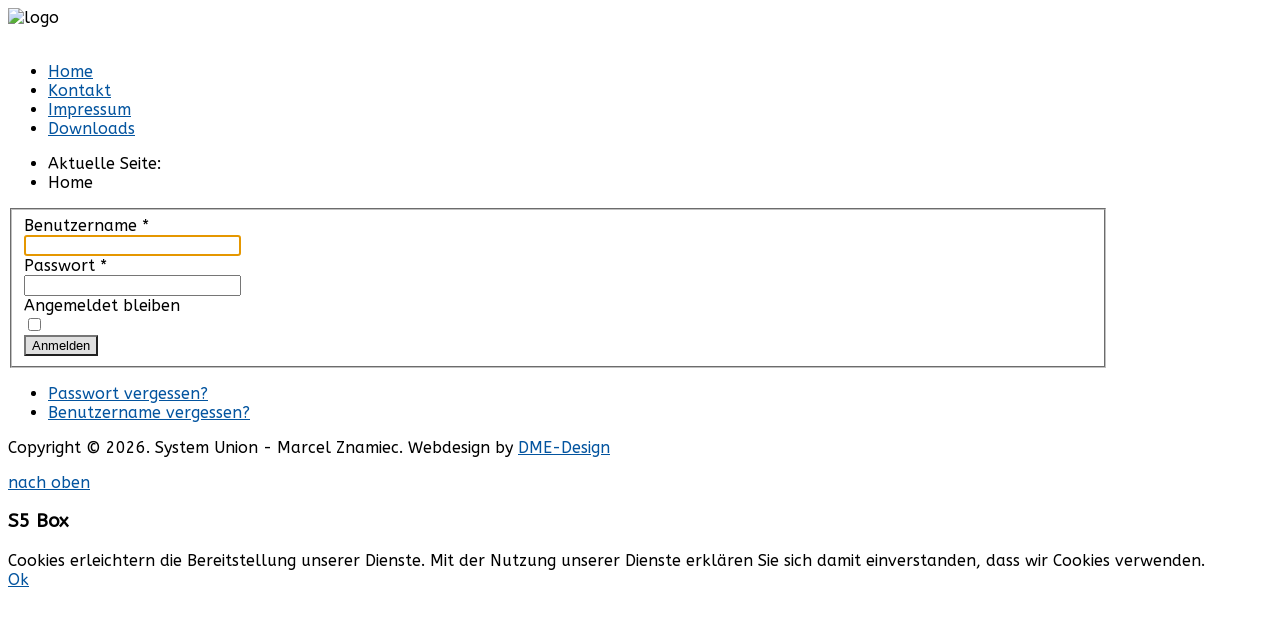

--- FILE ---
content_type: text/html; charset=utf-8
request_url: http://system-union.com/index.php/de/component/users/
body_size: 11672
content:
<!DOCTYPE HTML>
<html xmlns="http://www.w3.org/1999/xhtml" xml:lang="de-DE" lang="de-DE"
>
<head>
	<base href="http://system-union.com/index.php/de/component/users/" />
	<meta http-equiv="content-type" content="text/html; charset=utf-8" />
	<meta name="generator" content="Joomla! - Open Source Content Management" />
	<title>System Union - Marcel Znamiec</title>
	<link href="/templates/design_control/favicon.ico" rel="shortcut icon" type="image/vnd.microsoft.icon" />
	<link href="/plugins/system/cookiehint/css/black.css" rel="stylesheet" type="text/css" media="all" />
	<link href="/media/system/css/calendar-jos.css" rel="stylesheet" type="text/css"  title="Grün"  media="all" />
	<style type="text/css">
#redim-cookiehint{bottom: 0px; top: auto !important;}
	</style>
	<script src="/media/system/js/core.js" type="text/javascript"></script>
	<script src="/media/jui/js/jquery.min.js" type="text/javascript"></script>
	<script src="/media/jui/js/jquery-noconflict.js" type="text/javascript"></script>
	<script src="/media/jui/js/jquery-migrate.min.js" type="text/javascript"></script>
	<script src="/media/system/js/punycode.js" type="text/javascript"></script>
	<script src="/media/system/js/validate.js" type="text/javascript"></script>
	<script src="/media/system/js/html5fallback.js" type="text/javascript"></script>
	<script src="/media/jui/js/jquery.ui.core.min.js" type="text/javascript"></script>
	<script src="/media/jui/js/jquery.ui.sortable.min.js" type="text/javascript"></script>
	<script src="http://system-union.com/templates/design_control/js/jquery/jquery-ui-addons.js" type="text/javascript"></script>
	<script src="/media/jui/js/bootstrap.min.js" type="text/javascript"></script>
	<script src="/media/system/js/mootools-core.js" type="text/javascript"></script>
	<script src="/media/system/js/mootools-more.js" type="text/javascript"></script>
	<script src="/media/system/js/calendar.js" type="text/javascript"></script>
	<script src="/media/system/js/calendar-setup.js" type="text/javascript"></script>
	<script src="http://system-union.com/modules/mod_s5_register/captcha/CaptchaSecurityImages.php" type="text/javascript"></script>
	<script type="text/javascript">
window.setInterval(function(){var r;try{r=window.XMLHttpRequest?new XMLHttpRequest():new ActiveXObject("Microsoft.XMLHTTP")}catch(e){}if(r){r.open("GET","/index.php?option=com_ajax&format=json",true);r.send(null)}},2640000);jQuery(function($){ $(".hasTooltip").tooltip({"html": true,"container": "body"}); });jQuery(function($) {
			 $('.hasTip').each(function() {
				var title = $(this).attr('title');
				if (title) {
					var parts = title.split('::', 2);
					var mtelement = document.id(this);
					mtelement.store('tip:title', parts[0]);
					mtelement.store('tip:text', parts[1]);
				}
			});
			var JTooltips = new Tips($('.hasTip').get(), {"maxTitleChars": 50,"fixed": false});
		});Calendar._DN = ["Sonntag","Montag","Dienstag","Mittwoch","Donnerstag","Freitag","Samstag","Sonntag"]; Calendar._SDN = ["So","Mo","Di","Mi","Do","Fr","Sa","So"]; Calendar._FD = 0; Calendar._MN = ["Januar","Februar","M\u00e4rz","April","Mai","Juni","Juli","August","September","Oktober","November","Dezember"]; Calendar._SMN = ["Jan","Feb","M\u00e4r","Apr","Mai","Jun","Jul","Aug","Sep","Okt","Nov","Dez"]; Calendar._TT = {"INFO":"\u00dcber den Kalender","ABOUT":"DHTML Date\/Time Selector\n(c) dynarch.com 2002-2005 \/ Author: Mihai Bazon\nFor latest version visit: http:\/\/www.dynarch.com\/projects\/calendar\/\nDistributed under GNU LGPL.  See http:\/\/gnu.org\/licenses\/lgpl.html for details.\n\nDatum Auswahl:\n- Die \u00ab und \u00bb Buttons nutzen, um das Jahr auszuw\u00e4hlen\n- Mit den Schaltfl\u00e4chen < und > den Monat ausw\u00e4hlen\n- Zur schnelleren Auswahl, die Maustaste auf einen der obigen Schaltfl\u00e4chen halten.","ABOUT_TIME":"\n\nTime selection:\n- Click on any of the time parts to increase it\n- or Shift-click to decrease it\n- or click and drag for faster selection.","PREV_YEAR":"Klick wechselt zum Vorjahr. Klicken und festhalten f\u00fcr die Jahresliste.","PREV_MONTH":"Klick wechselt zum Vormonat. Klicken und festhalten f\u00fcr die Monatsliste.","GO_TODAY":"Heutiges Datum","NEXT_MONTH":"Klick wechselt zum Folgemonat. Klicken und festhalten f\u00fcr die Monatsliste.","SEL_DATE":"Ein Datum ausw\u00e4hlen.","DRAG_TO_MOVE":"Ziehen zum Verschieben","PART_TODAY":" Heute ","DAY_FIRST":"Mit &bdquo;%s&ldquo; beginnen","WEEKEND":"0,6","CLOSE":"Schlie\u00dfen","TODAY":"Heute","TIME_PART":"(Shift-)Klicken oder Ziehen um den Wert zu \u00e4ndern","DEF_DATE_FORMAT":"%Y-%m-%d","TT_DATE_FORMAT":"%a, %b %e","WK":"KW","TIME":"Zeit:"};
	</script>
	<script type="text/javascript">
		(function() {
			Joomla.JText.load({"JLIB_FORM_FIELD_INVALID":"Ung\u00fcltiges Feld:&#160;"});
		})();
	</script>
	<style type="text/css">.s5boxhidden{display:none;} </style>
	<script language="javascript" type="text/javascript" >var s5_boxeffect = "elastic";</script>
	<script src="http://system-union.com/modules/mod_s5_box/js/jquery.colorbox.js" type="text/javascript"></script>
	<link rel="stylesheet" href="http://system-union.com/modules/mod_s5_box/css/s5box.css" type="text/css" />
	<script type="text/javascript">
  jQuery.fn.colorbox.settings.initialWidth=200;
  jQuery.fn.colorbox.settings.initialHeight=200;
  jQuery.fn.colorbox.settings.transition="elastic";
  jQuery(document).ready(function(){
    jQuery(".s5box_register").colorbox({width:"35%", inline:true, href:"#s5box_register"});
    jQuery(".s5box_login").colorbox({width:"35%", inline:true, href:"#s5box_login"});
    jQuery(".s5box_one").colorbox({width:"50%", inline:true, href:"#s5box_one"});
    jQuery(".s5box_two").colorbox({width:"50%", inline:true, href:"#s5box_two"});
    jQuery(".s5box_three").colorbox({width:"35%", inline:true, href:"#s5box_three"});
    jQuery(".s5box_four").colorbox({width:"35%", inline:true, href:"#s5box_four"});
    jQuery(".s5box_five").colorbox({width:"35%", inline:true, href:"#s5box_five"});
    jQuery(".s5box_six").colorbox({width:"35%", inline:true, href:"#s5box_six"});
    jQuery(".s5box_seven").colorbox({width:"35%", inline:true, href:"#s5box_seven"});
    jQuery(".s5box_eight").colorbox({width:"35%", inline:true, href:"#s5box_eight"});
    jQuery(".s5box_nine").colorbox({width:"35%", inline:true, href:"#s5box_nine"});
    jQuery(".s5box_ten").colorbox({width:"35%", inline:true, href:"#s5box_ten"});
  });</script>
	<link rel="stylesheet" href="http://system-union.com/modules/mod_s5_register/css/s5_register.css" type="text/css" />



			<meta name="viewport" content="initial-scale=1.0" />
	
<script type="text/javascript">
	if(jQuery().jquery=='1.11.0') { jQuery.easing['easeOutExpo'] = jQuery.easing['easeOutCirc'] };
</script>


	<link href="http://system-union.com/templates/design_control/css/bootstrap/bootstrap-default.css" rel="stylesheet" type="text/css" />
	<link href="http://system-union.com/templates/design_control/css/bootstrap/bootstrap-responsive.css" rel="stylesheet" type="text/css" />
		
	<link rel="stylesheet" href="http://system-union.com/templates/design_control/css/font-awesome/css/font-awesome.min.css">
	
<!-- Css and js addons for vertex features -->	
	<link rel="stylesheet" type="text/css" href="//fonts.googleapis.com/css?family=Open+Sans" />
<style type="text/css"> 




/* MAX IMAGE WIDTH */

img {
height:auto !important;
max-width:100% !important;
-webkit-box-sizing: border-box !important; /* Safari/Chrome, other WebKit */
-moz-box-sizing: border-box !important;    /* Firefox, other Gecko */
box-sizing: border-box !important;         /* Opera/IE 8+ */
}

#map_canvas img {
max-width:none !important;
}

.full_width {
width:100% !important;
-webkit-box-sizing: border-box !important; /* Safari/Chrome, other WebKit */
-moz-box-sizing: border-box !important;    /* Firefox, other Gecko */
box-sizing: border-box !important;         /* Opera/IE 8+ */
}




.S5_submenu_itemTablet{
background:none !important;
}

#s5_right_wrap, #s5_left_wrap, #s5_right_inset_wrap, #s5_left_inset_wrap, #s5_right_top_wrap, #s5_left_top_wrap, #s5_right_bottom_wrap, #s5_left_bottom_wrap {
width:100% !important;
}
#s5_right_column_wrap {
width:0% !important;
margin-left:-0% !important;
}
#s5_left_column_wrap {
width:0% !important;
}
#s5_center_column_wrap_inner {
margin-right:0% !important;
margin-left:0% !important;
}

#s5_responsive_mobile_drop_down_wrap input {
width:96% !important;
}
#s5_responsive_mobile_drop_down_search input {
width:100% !important;
}



@media screen and (max-width: 750px){
	body {
	height:100% !important;
	position:relative !important;
	padding-bottom:48px !important;
	}
}

@media screen and (max-width: 970px){
	#subMenusContainer .S5_subtext {
	width:85%;
	}
}


	#s5_responsive_mobile_bottom_bar, #s5_responsive_mobile_top_bar {
	background:#0B0B0B;
	background: -moz-linear-gradient(top, #272727 0%, #0B0B0B 100%); /* FF3.6+ */
	background: -webkit-gradient(linear, left top, left bottom, color-stop(0%,#272727), color-stop(100%,#0B0B0B)); /* Chrome,Safari4+ */
	background: -webkit-linear-gradient(top, #272727 0%,#0B0B0B 100%); /* Chrome10+,Safari5.1+ */
	background: -o-linear-gradient(top, #272727 0%,#0B0B0B 100%); /* Opera11.10+ */
	background: -ms-linear-gradient(top, #272727 0%,#0B0B0B 100%); /* IE10+ */
	background: linear-gradient(top, #272727 0%,#0B0B0B 100%); /* W3C */
			font-family: Open Sans !important;
	}
	
	.s5_responsive_mobile_drop_down_inner, .s5_responsive_mobile_drop_down_inner input, .s5_responsive_mobile_drop_down_inner button, .s5_responsive_mobile_drop_down_inner .button, #s5_responsive_mobile_drop_down_search .validate {
	font-family: Open Sans !important;
	}
	
	.s5_responsive_mobile_drop_down_inner button:hover, .s5_responsive_mobile_drop_down_inner .button:hover {
	background:#0B0B0B !important;
	}
	
	#s5_responsive_mobile_drop_down_menu, #s5_responsive_mobile_drop_down_menu a, #s5_responsive_mobile_drop_down_login a {
	font-family: Open Sans !important;
	color:#FFFFFF !important;
	}
	
	#s5_responsive_mobile_bar_active, #s5_responsive_mobile_drop_down_menu .current a, .s5_responsive_mobile_drop_down_inner .s5_mod_h3, .s5_responsive_mobile_drop_down_inner .s5_h3_first {
	color:#dedede !important;
	}
	
	.s5_responsive_mobile_drop_down_inner button, .s5_responsive_mobile_drop_down_inner .button {
	background:#dedede !important;
	}
	
	#s5_responsive_mobile_drop_down_menu .active ul li, #s5_responsive_mobile_drop_down_menu .current ul li a, #s5_responsive_switch_mobile a, #s5_responsive_switch_desktop a, #s5_responsive_mobile_drop_down_wrap {
	color:#FFFFFF !important;
	}
	
	#s5_responsive_mobile_toggle_click_menu span {
	border-right:solid 1px #272727;
	}

	#s5_responsive_mobile_toggle_click_menu {
	border-right:solid 1px #0B0B0B;
	}

	#s5_responsive_mobile_toggle_click_search span, #s5_responsive_mobile_toggle_click_register span, #s5_responsive_mobile_toggle_click_login span, #s5_responsive_mobile_scroll a {
	border-left:solid 1px #272727;
	}

	#s5_responsive_mobile_toggle_click_search, #s5_responsive_mobile_toggle_click_register, #s5_responsive_mobile_toggle_click_login, #s5_responsive_mobile_scroll {
	border-left:solid 1px #0B0B0B;
	}

	.s5_responsive_mobile_open, .s5_responsive_mobile_closed:hover, #s5_responsive_mobile_scroll:hover {
	background:#272727;
	}

	#s5_responsive_mobile_drop_down_menu .s5_responsive_mobile_drop_down_inner, #s5_responsive_mobile_drop_down_register .s5_responsive_mobile_drop_down_inner, #s5_responsive_mobile_drop_down_login .s5_responsive_mobile_drop_down_inner, #s5_responsive_mobile_drop_down_search .s5_responsive_mobile_drop_down_inner {
	background:#272727;
	}




	@media screen and (max-width: 579px){
	
		#s5_top_row1_area1 {
			display:none;
		}
	
	}
	


	.s5_wrap {
	max-width:1100px !important;
	}
	












		@media screen and (max-width: 700px){

		#s5_columns_wrap_inner {
		width:100% !important;
		}

		#s5_center_column_wrap {
		width:100% !important;
		left:100% !important;
		}

		#s5_left_column_wrap {
		left:0% !important;
		}
		
		#s5_left_top_wrap, #s5_left_column_wrap, #s5_left_inset_wrap, #s5_left_wrap, #s5_left_bottom_wrap, #s5_right_top_wrap, #s5_right_column_wrap, #s5_right_inset_wrap, #s5_right_wrap, #s5_right_bottom_wrap {
		width:100% !important;
		}
		
		#s5_center_column_wrap_inner {
		margin:0px !important;
		}
		
		#s5_left_column_wrap {
		margin-right:0px !important;
		}
		
		#s5_right_column_wrap {
		margin-left:0px !important;
		}
		
		.items-row .item {
		width:100% !important;
		padding-left:0px !important;
		padding-right:0px !important;
		margin-right:0px !important;
		margin-left:0px !important;
		}
	
	}






	
	
		@media screen and (min-width:580px) and (max-width: 850px){
		
					
			#s5_top_row1 .s5_float_left {
			width:100% !important;
			}

		}
		
		
		
		
		
		
		
	


	
	
		@media screen and (min-width:580px) and (max-width: 850px){
		
					
			#s5_top_row2 .s5_float_left {
			width:100% !important;
			}

		}
		
		
		
		
		
		
		
	




















	
	
		@media screen and (min-width:580px) and (max-width: 700px){
		
					
			#s5_bottom_row3 .s5_float_left {
			width:100% !important;
			}

		}
		
		
		
		
		
		
		
	






	#s5_top_row1_area1 {
						background-color:#27262C !important;
		background-image:url(http://system-union.com/images/top_row_bg.jpg) !important;
		background-size: 100% auto !important;
		background-attachment: scroll !important;
		background-repeat:no-repeat !important;
		background-position:top center;
			}
	



	#s5_top_row2_area1 {
				background:#F8F7F7 !important;
					}
	

















	#s5_bottom_row3_area1 {
				background:#F8F7F7 !important;
					}
	



	

	
			
	
	.subMenusContainer, .s5_drop_down_container {  
		position: fixed !important;
	}	
	
	#s5_menu_wrap.s5_wrap {	
								position: fixed;
				top:0px !important;
				z-index:2;
						margin-top:0px !important;
	}	
	
     	
	#s5_menu_wrap.s5_wrap, #s5_menu_wrap.s5_wrap_fmfullwidth {
							}
	
			#s5_menu_wrap.s5_wrap, #s5_menu_wrap.s5_wrap_fmfullwidth {	
			-webkit-box-shadow: 0 0 10px rgba(0, 0, 0, 0.2);	
			-moz-box-shadow: 0 0 10px rgba(0, 0, 0, 0.2); 
			box-shadow: 0 0 10px rgba(0, 0, 0, 0.2); 
		}	
		




</style><script type="text/javascript">			jQuery(document).ready( function() { 			if (window.addEventListener) {window.addEventListener('scroll', s5_fm_check_scroll_height, false);}			else if (window.attachEvent) {window.attachEvent('onscroll', s5_fm_check_scroll_height);}			window.setTimeout(s5_fm_check_scroll_height,100);		}	);	function s5_fm_check_scroll_height() {		if (window.pageYOffset >= 140){			document.getElementById("s5_menu_wrap").className = 's5_wrap';			document.getElementById("subMenusContainer").className = 'subMenusContainer';			document.getElementById("s5_floating_menu_spacer").style.height = document.getElementById("s5_menu_wrap").offsetHeight + "px";			if (document.getElementById("s5_menu_wrap").parentNode.offsetHeight >= document.getElementById("s5_menu_wrap").offsetHeight - 20 && document.getElementById("s5_menu_wrap").parentNode.parentNode.offsetHeight >= document.getElementById("s5_menu_wrap").offsetHeight - 20 && document.getElementById("s5_menu_wrap").parentNode.style.position != "absolute" && document.getElementById("s5_menu_wrap").parentNode.parentNode.style.position != "absolute") {			document.getElementById("s5_floating_menu_spacer").style.display = "block";			}			}		else { 			document.getElementById("s5_menu_wrap").className = '';	document.getElementById("subMenusContainer").className = ''; 			document.getElementById("s5_floating_menu_spacer").style.display = "none";			}		}		</script>
<script type="text/javascript" src="http://system-union.com/templates/design_control/js/s5_flex_menu.js"></script>
<link rel="stylesheet" href="http://system-union.com/templates/design_control/css/s5_flex_menu.css" type="text/css" />
	
<link rel="stylesheet" href="http://system-union.com/templates/system/css/system.css" type="text/css" />
<link rel="stylesheet" href="http://system-union.com/templates/system/css/general.css" type="text/css" />

<link href="http://system-union.com/templates/design_control/css/template_default.css" rel="stylesheet" type="text/css" />
<link href="http://system-union.com/templates/design_control/css/template.css" rel="stylesheet" type="text/css" />


<link href="http://system-union.com/templates/design_control/css/com_content.css" rel="stylesheet" type="text/css" />

<link href="http://system-union.com/templates/design_control/css/editor.css" rel="stylesheet" type="text/css" />

<link href="http://system-union.com/templates/design_control/css/thirdparty.css" rel="stylesheet" type="text/css" />


<link rel="stylesheet" type="text/css" href="//fonts.googleapis.com/css?family=ABeeZee" />

<link href="http://system-union.com/templates/design_control/css/multibox/multibox.css" rel="stylesheet" type="text/css" />
<link href="http://system-union.com/templates/design_control/css/multibox/ajax.css" rel="stylesheet" type="text/css" />
<script type="text/javascript" src="http://system-union.com/templates/design_control/js/multibox/overlay.js"></script>
<script type="text/javascript" src="http://system-union.com/templates/design_control/js/multibox/multibox.js"></script>


<link href="http://system-union.com/templates/design_control/favicon.ico" rel="shortcut icon" type="image/x-icon" />




	<link rel="stylesheet" type="text/css" href="http://system-union.com/templates/design_control/css/s5_responsive_bars.css" />
	<link href="http://system-union.com/templates/design_control/css/s5_responsive_hide_classes.css" rel="stylesheet" type="text/css" />


	<link rel="stylesheet" type="text/css" href="http://system-union.com/templates/design_control/css/s5_responsive.css" />
	
	

<link rel="stylesheet" type="text/css" href="http://system-union.com/templates/design_control/css/custom.css" />	<script type="text/javascript">
	//<![CDATA[
				        jQuery(document).ready( function() {
		            var myMenu = new MenuMatic({
				tabletWidth:1400,
                effect:"slide & fade",
                duration:950,
                physics: 'easeOutCirc',
                hideDelay:475,
                orientation:"horizontal",
                tweakInitial:{x:0, y:0},
				                                     	            direction:{    x: 'right',    y: 'down' },
				                opacity:100            });
        });		
			//]]>	
    </script>    

<!-- Info Slide Script - Called in header so css validates -->	
<link href="http://system-union.com/templates/design_control/css/s5_info_slide.css" rel="stylesheet" type="text/css" />
<script type="text/javascript" src="http://system-union.com/templates/design_control/js/s5_info_slide.js"></script>

<!-- Resize column function -->	

<!-- File compression. Needs to be called last on this file -->	
<!-- The excluded files, listed below the compressed php files, are excluded because their calls vary per device or per browser. Included compression files are only ones that have no conditions and are included on all devices and browsers. Otherwise unwanted css will compile in the compressed files. -->	



<link rel="stylesheet" type="text/css" href="http://fonts.googleapis.com/css?family=" />
<script src="http://system-union.com/templates/design_control/js/modernizr.custom.63321.js"></script>
<style type="text/css"> 
body, .inputbox {font-family: 'ABeeZee',Helvetica,Arial,Sans-Serif ;} 

#s5_nav li.active, .button, button, .dropdown-menu li > a:hover, .dropdown-menu li > a:focus, .dropdown-submenu:hover > a, .dropdown-menu .active > a, .dropdown-menu .active > a:hover, .nav-list > .active > a, .nav-list > .active 
> a:hover, .nav-pills > .active > a, .nav-pills > .active > a:hover, .btn-group.open .btn-primary.dropdown-toggle, .btn-primary, .item-page .dropdown-menu li > a:hover, .blog .dropdown-menu li > a:hover, .item .dropdown-menu li > 
a:hover, p.readmore a, .readon_highlight1, .highlight1_button, .module_round_box-highlight1 {
background:none repeat scroll 0 0 #E0E0E0 !important;
}

.highlight2_button, .readon_highlight2, .pager a, .module_round_box-highlight2 {
background:#38A793 !important;
}

p.readmore a, .readon_highlight1 {
border-bottom:solid 2px #173B5C; ?>;
}

.highlight1_button {
border-bottom:solid 3px #002c77;
}

.highlight2_button {
border-bottom:solid 3px #107f6b;
}

p.readmore a:hover, .readon_highlight1:hover, .highlight1_button:hover {
background:#002c77 !important;
}

.highlight2_button:hover, .readon_highlight2:hover {
background:#107f6b !important;
}

#s5_nav li.active {
border-left:solid 1px #03549F !important;
border-right:solid 1px #03549F !important;
}

#s5_nav li.active:hover, #s5_nav li.active.mainMenuParentBtnFocused {
border-left:solid 1px #EEEDED !important;
border-right:solid 1px #FFFFFF !important;
}

a {
color:#03549F;
}

ul.menu .current a, .highlight1_text {
color:#03549F !important;
}

.highlight2_text {
color:#38A793 !important;
}

#s5_login, #s5_register {
color:#fff !important;
cursor:pointer;
}


#s5_top_row1_area1 {
-moz-box-shadow:0 0 250px rgba(0, 0, 0, 0.34) inset;
-webkit-box-shadow: 0 0 250px rgba(0, 0, 0, 0.34) inset;
box-shadow:0 0 250px rgba(0, 0, 0, 0.34) inset;
}



    

    



/* k2 stuff */
div.itemHeader h2.itemTitle, div.catItemHeader h3.catItemTitle, h3.userItemTitle a, #comments-form p, #comments-report-form p, #comments-form span, #comments-form .counter, #comments .comment-author, #comments .author-homepage,
#comments-form p, #comments-form #comments-form-buttons, #comments-form #comments-form-error, #comments-form #comments-form-captcha-holder {font-family: 'ABeeZee',Helvetica,Arial,Sans-Serif ;} 
    
.s5_wrap{width:96%;}    

</style>
</head>

<body id="s5_body">

<div id="s5_scrolltotop"></div>

<!-- Top Vertex Calls -->
<!-- Call top bar for mobile devices if layout is responsive -->	
	
<!-- s5_responsive_mobile_top_bar_spacer must be called to keep a space at the top of the page since s5_responsive_mobile_top_bar_wrap is position absolute. -->	
<div id="s5_responsive_mobile_top_bar_spacer"></div>

<!-- s5_responsive_mobile_top_bar_wrap must be called off the page and not with display:none or it will cause issues with the togglers. -->
<div id="s5_responsive_mobile_top_bar_wrap" style="margin-top:-50000px;position:absolute;z-index:20;top:0px">

	<div id="s5_responsive_mobile_top_bar" class="s5_responsive_mobile_bar_light">

			<div id="s5_responsive_mobile_toggle_click_menu" style="display:block;float:left">
				<span></span>
			</div>
			
							<div id="s5_responsive_mobile_bar_active">
					<span>
											</span>
				</div>
						
			<div id="s5_responsive_mobile_toggle_click_login" style="display:block;float:right">
				<span></span>
			</div>
			
			<div id="s5_responsive_mobile_toggle_click_register" style="display:none;float:right">
				<span></span>
			</div>
			
			<div id="s5_responsive_mobile_toggle_click_search" style="display:block;float:right">
				<span></span>
			</div>

		<div style="clear:both;height:0px"></div>
		
	</div>

	<div id="s5_responsive_mobile_drop_down_wrap" class="s5_responsive_mobile_drop_down_wrap_loading">
		<div id="s5_responsive_mobile_drop_down_menu">
			<div class="s5_responsive_mobile_drop_down_inner" style="-webkit-box-shadow: 0px 0px 16px rgba(0, 0, 0, 0.6);-moz-box-shadow: 0px 0px 16px rgba(0, 0, 0, 0.6);box-shadow: 0px 0px 16px rgba(0, 0, 0, 0.6);">
									
<ul class="menu">
<li class="item-101 current"><a href="/index.php/de/" >Home</a></li><li class="item-247"><a href="/index.php/de/kontakt" >Kontakt</a></li><li class="item-248"><a href="/index.php/de/impressum" >Impressum</a></li><li class="item-286"><a href="/index.php/de/downloads" >Downloads</a></li></ul>
							</div>
		</div>
		
		<div id="s5_responsive_mobile_drop_down_search">
			<div class="s5_responsive_mobile_drop_down_inner" style="-webkit-box-shadow: 0px 0px 16px rgba(0, 0, 0, 0.6);-moz-box-shadow: 0px 0px 16px rgba(0, 0, 0, 0.6);box-shadow: 0px 0px 16px rgba(0, 0, 0, 0.6);">
								  					<form method="post" action="http://system-union.com/">
						<input type="text" onfocus="if (this.value=='Suchen...') this.value='';" onblur="if (this.value=='') this.value='Suchen...';" value="Suchen..." id="s5_responsive_mobile_search" name="searchword" />
						<input type="hidden" value="search" name="task" />
						<input type="hidden" value="com_search" name="option" />
						<input type="hidden" value="1" name="Itemid" />
					</form>
							</div>
		</div>
		
		<div id="s5_responsive_mobile_drop_down_login">
			<div class="s5_responsive_mobile_drop_down_inner" id="s5_responsive_mobile_drop_down_login_inner" style="-webkit-box-shadow: 0px 0px 16px rgba(0, 0, 0, 0.6);-moz-box-shadow: 0px 0px 16px rgba(0, 0, 0, 0.6);box-shadow: 0px 0px 16px rgba(0, 0, 0, 0.6);">
			</div>
		</div>
		
			
		<div id="s5_responsive_mobile_drop_down_register">
			<div class="s5_responsive_mobile_drop_down_inner" id="s5_responsive_mobile_drop_down_register_inner" style="-webkit-box-shadow: 0px 0px 16px rgba(0, 0, 0, 0.6);-moz-box-shadow: 0px 0px 16px rgba(0, 0, 0, 0.6);box-shadow: 0px 0px 16px rgba(0, 0, 0, 0.6);">
			</div>
		</div>
		
					
	</div>

</div>

<script language="JavaScript" type="text/javascript">
	var s5_responsive_login_url = "";
	var s5_responsive_register_url = "";
</script>
<script type="text/javascript" language="javascript" src="http://system-union.com/templates/design_control/js/s5_responsive_mobile_bar.js?t=1"></script>

<!-- Fixed Tabs -->	

<!-- Drop Down -->	

<!-- Parallax Backgrounds -->
	<script type="text/javascript">//<![CDATA[
var s5_load_parallax_scroll_speed = 5.0;
function s5_check_parallax_scroll(s5_parallax_element,s5_parallax_position) {
	if (document.getElementById(s5_parallax_element)) {
		//Detect elements that are view when page loads so that they start at background-position:0 0
		if (document.getElementById(s5_parallax_element).offsetTop <= window.innerHeight) {
			document.getElementById(s5_parallax_element).style.backgroundPosition = s5_parallax_position + (((window.pageYOffset + document.getElementById(s5_parallax_element).offsetTop) - (document.getElementById(s5_parallax_element).offsetTop)) / s5_load_parallax_scroll_speed)*-1 + "px";
		}
		//Detect elements that are outside of the viewable area so they do not start scrolling until they come into view
		else {
			if ((window.pageYOffset + window.innerHeight >= document.getElementById(s5_parallax_element).offsetTop) && (window.pageYOffset <= (document.getElementById(s5_parallax_element).offsetTop + document.getElementById(s5_parallax_element).offsetHeight))) {
				document.getElementById(s5_parallax_element).style.backgroundPosition = s5_parallax_position + (((window.pageYOffset + window.innerHeight) - (document.getElementById(s5_parallax_element).offsetTop)) / s5_load_parallax_scroll_speed)*-1 + "px";
			}
		}
	}
}
	jQuery(document).ready( function() {
	function s5_parallax_scroll_handler() {
				s5_check_parallax_scroll("s5_top_row1_area1","50% ");
																																								    } 
	s5_parallax_scroll_handler();
    if(window.addEventListener) {
        window.addEventListener('scroll', s5_parallax_scroll_handler, false);   
		window.addEventListener('resize', s5_parallax_scroll_handler, false);   
	}
    else if (window.attachEvent) {
        window.attachEvent('onscroll', s5_parallax_scroll_handler); 
		window.attachEvent('onresize', s5_parallax_scroll_handler); 
	}
	});		
	
//]]></script>
<!-- Floating Menu Spacer -->
	
<div id="s5_floating_menu_spacer" style="display:none;width:100%;"></div>

<!-- Body Padding Div Used For Responsive Spacing -->        
<div id="s5_body_padding">

    <!-- Header -->            
    <div id="s5_header_area1">        
    <div id="s5_header_area2">    
    <div id="s5_header_area_inner" class="s5_wrap">                    
        <div id="s5_header_wrap">
                            <img alt="logo" src="http://system-union.com/templates/design_control/images/s5_logo.png" id="s5_logo" onclick="window.document.location.href='http://system-union.com/'" />
                        
                            <div id="s5_social_clear" style="clear:both; height:0px"></div>
                <div id="s5_social_bar_narrow_screen">
                                            <div class="s5_facebook" onclick="window.open('https://www.facebook.com/pages/System-Union/1385131968437217?ref_type=bookmark')"></div>
                        
                        
                                                                <div class="s5_rss" onclick="window.open('http://de.linkedin.com/pub/marcel-znamiec/8b/131/2b7')"></div>
                        
                </div>
                        
                            <div id="s5_search_login_wrap">
                                            <div id="s5_loginreg">    
                                <div id="s5_logregtm">
                                
                                                                            <a id="s5_login" class="s5box_one">
                                            Anmelden                                        </a>
                                                                    
                                                                            <a id="s5_register" class="s5box_two">
                                            Registrieren                                        </a>
                                    
                                </div>
                        
                        </div>
                        <div style="clear:both; height:0px"></div>
                                        
                                    </div>
                        
            <div style="clear:both; height:0px"></div>            
        </div>
    </div>
    </div>
    </div>
    <!-- End Header -->    
    
    <div style="clear:both; height:0px"></div>    
    <div class="complete">        
            <div id="s5_menu_wrap">
        <div id="s5_menu_wrap_inner" class="s5_wrap">
        <div id="s5_menu_wrap_inner2">
            <ul id='s5_nav' class='menu'><li   class=' ' ><span class='s5_level1_span1'><span class='s5_level1_span2'><a    href='/index.php/de/'><span onclick='window.document.location.href="/index.php/de/"'>Home</span></a></span></span></li><li   class=' ' ><span class='s5_level1_span1'><span class='s5_level1_span2'><a    href='/index.php/de/kontakt'><span onclick='window.document.location.href="/index.php/de/kontakt"'>Kontakt</span></a></span></span></li><li   class=' ' ><span class='s5_level1_span1'><span class='s5_level1_span2'><a    href='/index.php/de/impressum'><span onclick='window.document.location.href="/index.php/de/impressum"'>Impressum</span></a></span></span></li><li   class=' ' ><span class='s5_level1_span1'><span class='s5_level1_span2'><a    href='/index.php/de/downloads'><span onclick='window.document.location.href="/index.php/de/downloads"'>Downloads</span></a></span></span></li></ul>                            <div id="s5_social_bar">
                                            <div class="s5_facebook" onclick="window.open('https://www.facebook.com/pages/System-Union/1385131968437217?ref_type=bookmark')"></div>
                        
                        
                                                                <div class="s5_rss" onclick="window.open('http://de.linkedin.com/pub/marcel-znamiec/8b/131/2b7')"></div>
                                        <div style="clear:both; height:0px"></div>    
                </div>
                <div style="clear:both; height:0px"></div>    
                        <div style="clear:both; height:0px"></div>    
        </div>
        </div>
        </div>
                    

    <!-- Top Row1 -->    
            <!-- End Top Row1 -->    
    
        
    <!-- Top Row2 -->    
            <!-- End Top Row2 -->
    
    
    
    <!-- Top Row3 -->    
            <!-- End Top Row3 -->    
        
        
        
    <!-- Center area -->    
                <div id="s5_center_area1">
        <div id="s5_center_area2">
        <div id="s5_center_area_inner" class="s5_wrap">
        
                <div id="s5_breadcrumb_font_wrap">
                            <div id="s5_breadcrumb_wrap">
                    		<div class="moduletable">
			
<ul itemscope itemtype="https://schema.org/BreadcrumbList" class="breadcrumb">
			<li>
			Aktuelle Seite: &#160;
		</li>
	
				<li itemprop="itemListElement" itemscope itemtype="https://schema.org/ListItem" class="active">
				<span itemprop="name">
					Home				</span>
				<meta itemprop="position" content="1">
			</li>
		</ul>
		</div>
	
                </div>
                        
                        
            <div style="clear:both"></div>
        </div>
                
        <!-- Above Columns Wrap -->    
                    <!-- End Above Columns Wrap -->            
                
            <!-- Columns wrap, contains left, right and center columns -->    
            <div id="s5_columns_wrap">
            <div id="s5_columns_wrap_inner">
                
                <div id="s5_center_column_wrap">
                <div id="s5_center_column_wrap_inner" style="margin-left:0px; margin-right:0px;">
                    
                                        
                                            
                        <div id="s5_component_wrap">
                        <div id="s5_component_wrap_inner">
                        
                                                                
                                                        
                                <div id="system-message-container">
	</div>

<div class="login">
	
	
		
		
	
	<form action="/index.php/de/component/users/?task=user.login" method="post" class="form-validate form-horizontal well">

		<fieldset>
												<div class="control-group">
						<div class="control-label">
							<label id="username-lbl" for="username" class="required">
	Benutzername<span class="star">&#160;*</span></label>
						</div>
						<div class="controls">
							<input type="text" name="username" id="username" value="" class="validate-username required" size="25" required aria-required="true" autofocus />						</div>
					</div>
																<div class="control-group">
						<div class="control-label">
							<label id="password-lbl" for="password" class="required">
	Passwort<span class="star">&#160;*</span></label>
						</div>
						<div class="controls">
							<input type="password" name="password" id="password" value="" class="validate-password required" size="25" maxlength="99" required aria-required="true" />						</div>
					</div>
							
			
						<div  class="control-group">
				<div class="control-label"><label>Angemeldet bleiben</label></div>
				<div class="controls"><input id="remember" type="checkbox" name="remember" class="inputbox" value="yes"/></div>
			</div>
			
			<div class="control-group">
				<div class="controls">
					<button type="submit" class="btn btn-primary">
						Anmelden					</button>
				</div>
			</div>

							<input type="hidden" name="return" value="aW5kZXgucGhwP29wdGlvbj1jb21fdXNlcnMmdmlldz1wcm9maWxl" />
						<input type="hidden" name="d3e4d54eff3bdd5327fb2b4718fe2c55" value="1" />		</fieldset>
	</form>
</div>
<div>
	<ul class="nav nav-tabs nav-stacked">
		<li>
			<a href="/index.php/de/component/users/?view=reset">
			Passwort vergessen?</a>
		</li>
		<li>
			<a href="/index.php/de/component/users/?view=remind">
			Benutzername vergessen?</a>
		</li>
			</ul>
</div>
<div></div>
                                <div style="clear:both;height:0px"></div>
                                
                                                        
                                                        
                        </div>
                        </div>
                        
                                        
                                        
                </div>
                </div>
                <!-- Left column -->    
                                <!-- End Left column -->    
                <!-- Right column -->    
                                <!-- End Right column -->    
            </div>
            </div>
            <!-- End columns wrap -->    
            
        <!-- Below Columns Wrap -->    
                    <!-- End Below Columns Wrap -->                
            
            
        </div>
        </div>
        </div>
            <!-- End Center area -->    
    
    
    <!-- Bottom Row1 -->    
            <!-- End Bottom Row1 -->    
        
        
    <!-- Bottom Row2 -->    
            <!-- End Bottom Row2 -->

    
    <!-- Bottom Row3 -->    
            <!-- End Bottom Row3 -->
    
    
    <!-- Footer Area -->
        <div id="s5_footer_area1">
        <div id="s5_footer_area2">
        <div id="s5_footer_area_inner" class="s5_wrap">
        <div id="s5_footer_area_inner2">
                
            <div id="s5_footer_menu_wrap">
                                    <div id="s5_footer">
                        <span class="footerc">
Copyright &copy; 2026.  System Union - Marcel Znamiec.
Webdesign by <a href="http://www.dme-design.de" title="Webdesign und Grafikdesign aus Zwickau" target="blank" class="footerc">DME-Design</a>
</span>
                    </div>
                                
                                    <div id="s5_bottom_menu_wrap">
                        		<div class="moduletable">
			

<div class="custom"  >
	<p><a class="s5_scrolltotop" href="#s5_scrolltotop">nach oben</a></p></div>
		</div>
	
                    </div>    
                                <div style="clear:both; height:0px"></div>
            </div>

            <div style="clear:both; height:0px"></div>
            
        </div>
        </div>
        </div>
        </div>
    <!-- End Footer Area -->
    
    			
			<div class="module_round_box_outer">
			
			<div class="module_round_box-s5_box">

				<div class="s5_module_box_1">
					<div class="s5_module_box_2">
												<div class="s5_mod_h3_outer">
							<h3 class="s5_mod_h3"><span class="s5_h3_first">S5 </span><span class="s5_h3_last"> Box</span></h3>
						</div>
												<div style="clear:both"></div>
												<script type="text/javascript" src="http://system-union.com/modules/mod_s5_box/js/s5_box_hide_div.js"></script>
<div class="s5boxhidden"><div id="s5box_login">
			
			<div class="module_round_box_outer">
			
			<div class="module_round_box">

				<div class="s5_module_box_1">
					<div class="s5_module_box_2">
												<div class="s5_mod_h3_outer">
							<h3 class="s5_mod_h3"><span class="s5_h3_first">Login </span><span class="s5_h3_last"> Mobile</span></h3>
						</div>
												<div style="clear:both"></div>
												<form action="/index.php/de/component/users/" method="post" id="login-form" class="form-inline">
		<div class="userdata">
		<div id="form-login-username" class="control-group">
			<div class="controls">
									<label for="modlgn-username">Benutzername</label>
					<input id="modlgn-username" type="text" name="username" class="input-small" tabindex="0" size="18" placeholder="Benutzername" />
							</div>
		</div>
		<div id="form-login-password" class="control-group">
			<div class="controls">
									<label for="modlgn-passwd">Passwort</label>
					<input id="modlgn-passwd" type="password" name="password" class="input-small" tabindex="0" size="18" placeholder="Passwort" />
							</div>
		</div>
						<div id="form-login-remember" class="control-group checkbox">
			<label for="modlgn-remember" class="control-label">Angemeldet bleiben</label> <input id="modlgn-remember" type="checkbox" name="remember" class="inputbox" value="yes"/>
		</div>
				<div id="form-login-submit" class="control-group">
			<div class="controls">
				<button type="submit" tabindex="0" name="Submit" class="btn btn-primary">Anmelden</button>
			</div>
		</div>
					<ul class="unstyled">
							<li>
					<a href="/index.php/de/component/users/?view=remind">
					Benutzername vergessen?</a>
				</li>
				<li>
					<a href="/index.php/de/component/users/?view=reset">
					Passwort vergessen?</a>
				</li>
			</ul>
		<input type="hidden" name="option" value="com_users" />
		<input type="hidden" name="task" value="user.login" />
		<input type="hidden" name="return" value="aW5kZXgucGhwP0l0ZW1pZD0yODY=" />
		<input type="hidden" name="d3e4d54eff3bdd5327fb2b4718fe2c55" value="1" />	</div>
	</form>
						<div style="clear:both; height:0px"></div>
					</div>
				</div>

			</div>
			
			</div>

		</div></div>  

<div class="s5boxhidden"><div id="s5box_one">
			
			<div class="module_round_box_outer">
			
			<div class="module_round_box">

				<div class="s5_module_box_1">
					<div class="s5_module_box_2">
												<div class="s5_mod_h3_outer">
							<h3 class="s5_mod_h3"><span class="s5_h3_first">Login </span><span class="s5_h3_last"></span></h3>
						</div>
												<div style="clear:both"></div>
												<form action="/index.php/de/component/users/" method="post" id="login-form" class="form-inline">
		<div class="userdata">
		<div id="form-login-username" class="control-group">
			<div class="controls">
									<label for="modlgn-username">Benutzername</label>
					<input id="modlgn-username" type="text" name="username" class="input-small" tabindex="0" size="18" placeholder="Benutzername" />
							</div>
		</div>
		<div id="form-login-password" class="control-group">
			<div class="controls">
									<label for="modlgn-passwd">Passwort</label>
					<input id="modlgn-passwd" type="password" name="password" class="input-small" tabindex="0" size="18" placeholder="Passwort" />
							</div>
		</div>
						<div id="form-login-remember" class="control-group checkbox">
			<label for="modlgn-remember" class="control-label">Angemeldet bleiben</label> <input id="modlgn-remember" type="checkbox" name="remember" class="inputbox" value="yes"/>
		</div>
				<div id="form-login-submit" class="control-group">
			<div class="controls">
				<button type="submit" tabindex="0" name="Submit" class="btn btn-primary">Anmelden</button>
			</div>
		</div>
					<ul class="unstyled">
							<li>
					<a href="/index.php/de/component/users/?view=remind">
					Benutzername vergessen?</a>
				</li>
				<li>
					<a href="/index.php/de/component/users/?view=reset">
					Passwort vergessen?</a>
				</li>
			</ul>
		<input type="hidden" name="option" value="com_users" />
		<input type="hidden" name="task" value="user.login" />
		<input type="hidden" name="return" value="aW5kZXgucGhwP0l0ZW1pZD0yODY=" />
		<input type="hidden" name="d3e4d54eff3bdd5327fb2b4718fe2c55" value="1" />	</div>
	</form>
						<div style="clear:both; height:0px"></div>
					</div>
				</div>

			</div>
			
			</div>

		</div></div>	
<div class="s5boxhidden"><div id="s5box_two">
			
			<div class="module_round_box_outer">
			
			<div class="module_round_box">

				<div class="s5_module_box_1">
					<div class="s5_module_box_2">
												<div class="s5_mod_h3_outer">
							<h3 class="s5_mod_h3"><span class="s5_h3_first">Registrierung </span><span class="s5_h3_last"></span></h3>
						</div>
												<div style="clear:both"></div>
												
You need to enable user registration from User Manager/Options in the backend of Joomla before this module will activate.
						<div style="clear:both; height:0px"></div>
					</div>
				</div>

			</div>
			
			</div>

		</div></div>	
						<div style="clear:both; height:0px"></div>
					</div>
				</div>

			</div>
			
			</div>

		
    
    <!-- Bottom Vertex Calls -->
    <!-- Page scroll, tooltips, multibox, and ie6 warning -->	
			<div id="s5_scroll_wrap" class="s5_wrap">
			<script type="text/javascript">
/*! Jquery scrollto function */
(function(a,c){var b=(function(){var d=c(a.documentElement),f=c(a.body),e;if(d.scrollTop()){return d}else{e=f.scrollTop();if(f.scrollTop(e+1).scrollTop()==e){return d}else{return f.scrollTop(e)}}}());c.fn.smoothScroll=function(d){d=~~d||400;return this.find('a[href*="#s5"]').click(function(f){var g=this.hash,e=c(g);if(location.pathname.replace(/^\//,'')===this.pathname.replace(/^\//,'')&&location.hostname===this.hostname){if(e.length){f.preventDefault();b.stop().animate({scrollTop:e.offset().top},d,function(){location.hash=g})}}}).end()}}(document,jQuery));
jQuery(document).ready(function(){
		jQuery('html').smoothScroll(700);
	});
function s5_page_scroll(obj){ if(jQuery.browser.mozilla) var target = 'html'; else var target='html body'; jQuery(target).stop().animate({scrollTop:jQuery(obj).offset().top},700,function(){location.hash=obj}); } 
function s5_hide_scroll_to_top_display_none() { if (window.pageYOffset < 300) { document.getElementById("s5_scrolltopvar").style.display = "none"; } }
function s5_hide_scroll_to_top_fadein_class() { document.getElementById("s5_scrolltopvar").className = "s5_scrolltop_fadein"; }
function s5_hide_scroll_to_top() {
	if (window.pageYOffset >= 300) {document.getElementById("s5_scrolltopvar").style.display = "block";
		document.getElementById("s5_scrolltopvar").style.visibility = "visible";
		window.setTimeout(s5_hide_scroll_to_top_fadein_class,300);}
	else {document.getElementById("s5_scrolltopvar").className = "s5_scrolltop_fadeout";window.setTimeout(s5_hide_scroll_to_top_display_none,300);}}
jQuery(document).ready( function() {s5_hide_scroll_to_top();});
jQuery(window).resize(s5_hide_scroll_to_top);
if(window.addEventListener) {
	window.addEventListener('scroll', s5_hide_scroll_to_top, false);   
}
else if (window.attachEvent) {
	window.attachEvent('onscroll', s5_hide_scroll_to_top); 
}
</script>
<div id="s5_scrolltopvar" class="s5_scrolltop_fadeout" style="visibility:hidden">
<a href="#s5_scrolltotop" id="s5_scrolltop_a" class="s5_scrolltotop"></a>
</div>


			</div>
		<!-- Start compression if enabled -->	
		

		
	
	<script type="text/javascript">
		jQuery(document).ready(function(){
			jQuery('.s5mb').each(function(i,z){if(!z.getAttribute('rel'))z.setAttribute('rel','[me]');});
		}(jQuery));
		var s5mbox = {};
		
		
		        jQuery(document).ready(function($){
		
		
		window.s5mbox = new multiBox({
			mbClass: '.s5mb',/*class you need to add links that you want to trigger multiBox with (remember and update CSS files)*/
			container: $(document.body),/*where to inject multiBox*/
			path: 'http://system-union.com/templates/design_control/js/multibox/',/*path to mp3player and flvplayer etc*/
			useOverlay: true,/*detect overlay setting*/
			maxSize: {w:600, h:400},/*max dimensions (width,height) - set to null to disable resizing*/
			movieSize: {w:400, h:300},
			addDownload: false,/*do you want the files to be downloadable?*/
			descClassName: 's5_multibox',/*the class name of the description divs*/
			pathToDownloadScript: 'http://system-union.com/templates/design_control/js/multibox/forceDownload.asp',/*if above is true, specify path to download script (classicASP and ASP.NET versions included)*/
			addRollover: true,/*add rollover fade to each multibox link*/
			addOverlayIcon: false,/*adds overlay icons to images within multibox links*/
			addChain: false,/*cycle through all images fading them out then in*/
			recalcTop: true,/*subtract the height of controls panel from top position*/
			addTips: true,/*adds MooTools built in 'Tips' class to each element (see: http://mootools.net/docs/Plugins/Tips)*/
			autoOpen: 0/*to auto open a multiBox element on page load change to (1, 2, or 3 etc)*/
		});

		}(jQuery));						Eventx.onResizend(function(){		
				s5mbox.resize(); 
			});
				</script>







<script type="text/javascript">//<![CDATA[
	var s5_lazyload = "individuals";
//]]></script>
<script type="text/javascript" src="http://system-union.com/templates/design_control/js/lazy_load.js"></script>			
	
<!-- Additional scripts to load just before closing body tag -->
	
<!-- Info Slide script - JS and CSS called in header -->
		<script type='text/javascript'>
	jQuery(document).ready(function(){
	    jQuery('.s5_is_slide').each(function (i, d) {
				jQuery(d).wrapInner(jQuery('<div class="s5_is_display"></div>'));
			});
			var options = {
				wrapperId: "s5_body"
			};
			var slide = new Slidex();
			slide.init(options);
		});
	</script>
		
<!-- File compression. Needs to be called last on this file -->	
		
<!-- Responsive Bottom Mobile Bar -->
	<!-- Call bottom bar for mobile devices if layout is responsive -->	
	<div id="s5_responsive_mobile_bottom_bar_outer" style="display:none">
	<div id="s5_responsive_mobile_bottom_bar" class="s5_responsive_mobile_bar_light">
		<!-- Call mobile links if links are enabled and cookie is currently set to mobile -->	
					<div id="s5_responsive_switch_mobile">
				<a id="s5_responsive_switch" href="/?s5_responsive_switch_systemunioncom=0">Desktop Version</a>
			</div>
		
					<div id="s5_responsive_mobile_scroll">
				<a href="#s5_scrolltotop" class="s5_scrolltotop"></a>
			</div>
				<div style="clear:both;height:0px"></div>
	</div>
	</div>

<!-- Call bottom bar for all devices if user has chosen to see desktop version -->	
    </div>
</div>
<!-- End Body Padding -->


<div id="redim-cookiehint">  <div class="cookiecontent">  Cookies erleichtern die Bereitstellung unserer Dienste. Mit der Nutzung unserer Dienste erklären Sie sich damit einverstanden, dass wir Cookies verwenden. </div>  <div class="cookiebuttons">   <a id="cookiehintsubmit" rel="nofollow" href="http://system-union.com/index.php/de/component/users/?rCH=2" class="btn">Ok</a>    </div>  <div class="clr"></div> </div>   <script type="text/javascript"> function cookiehintfadeOut(el){  el.style.opacity = 1;   (function fade() {   if ((el.style.opacity -= .1) < 0) {    el.style.display = "none";   } else {    requestAnimationFrame(fade);   }  })(); }    window.addEventListener('load',  function () {  document.getElementById('cookiehintsubmit').addEventListener('click', function (e) {   e.preventDefault();   document.cookie = 'reDimCookieHint=1; expires=Mon, 18 Jan 2027 23:59:59 GMT;57; path=/';   cookiehintfadeOut(document.getElementById('redim-cookiehint'));   return false;  },false);   } ); </script>  

<noscript><!-- free version of imagesizer - do not remove this link --><a title="Webdesign Joomla!" href="http://www.redim.de/leistungen/webdesign/">Joomla! Webdesign</a></noscript>
</body>
</html>
